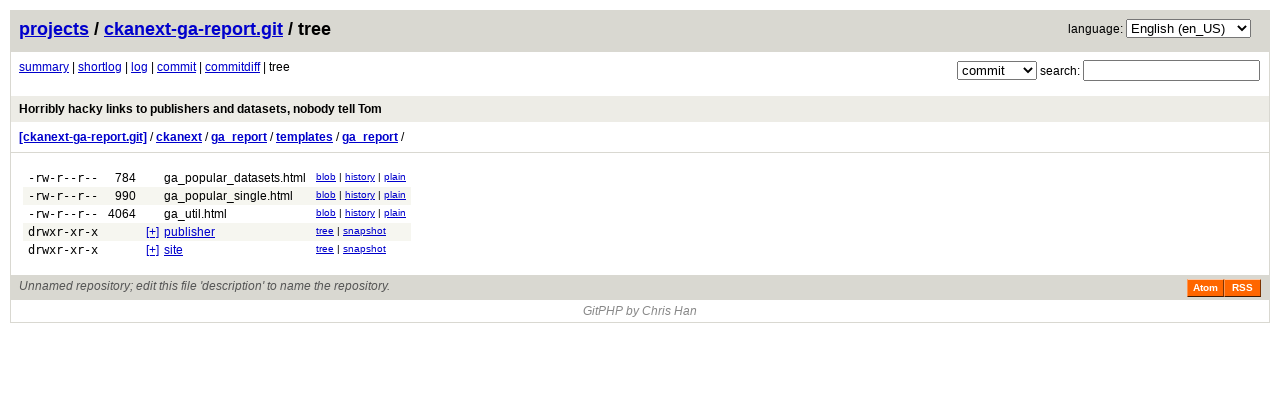

--- FILE ---
content_type: text/html; charset=UTF-8
request_url: https://maxious.lambdacomplex.org/git/?p=ckanext-ga-report.git&a=tree&hb=d3083fe203dda56ad8476236bd5d51ddd7370fac&h=76dcf1a6ac99bc55cf6deb8d0b3750df2baa5fea&f=ckanext%2Fga_report%2Ftemplates%2Fga_report
body_size: 11803
content:
<!DOCTYPE html>
<html lang="en">
  <!-- gitphp web interface 0.2.9.1, (C) 2006-2011 Christopher Han <xiphux@gmail.com> -->
  <head>
    <title>
    
gitphp 0.2.9.1 :: ckanext-ga-report.git/tree
    </title>
    
  <link rel="alternate" title="ckanext-ga-report.git log (Atom)" href="/git/?p=ckanext-ga-report.git&amp;a=atom" type="application/atom+xml" />
  <link rel="alternate" title="ckanext-ga-report.git log (RSS)" href="/git/?p=ckanext-ga-report.git&amp;a=rss" type="application/rss+xml" />

    
  
        <link rel="stylesheet" href="/git/css/gitphp.min.css" type="text/css" />
            <link rel="stylesheet" href="/git/css/gitphpskin.min.css" type="text/css" />
        <link rel="stylesheet" href="/git/css/ext/jquery.qtip.min.css" type="text/css" />
    
    
        <script type="text/javascript">
    var require = {
    	baseUrl: '/git/js',
	paths: {
		jquery: [
						'ext/jquery-1.8.2.min'
		],
		d3: 'ext/d3.v2.min',
		qtip: 'ext/jquery.qtip.min',
		modernizr: 'ext/modernizr.custom'
	},
	config: {
		'modules/snapshotformats': {
			formats: {
								"tar": "tar",								"zip": "zip",								"tgz": "tar.gz"							}
		},
				'modules/getproject': {
			project: 'ckanext-ga-report.git'
		},
		    		'modules/geturl': {
			baseurl: '/git/'
		},
		'modules/resources': {
			resources: {
				Loading: "Loading…",
				LoadingBlameData: "Loading blame data…",
				Snapshot: "snapshot",
				NoMatchesFound: 'No matches found for "%1"',
        UsernameLabel: "username:",
        PasswordLabel: "password:",
        Login: "login",
        AnErrorOccurredWhileLoggingIn: "An error occurred while logging in",
        LoginTitle: "Login",
        UsernameIsRequired: "Username is required",
        PasswordIsRequired: "Password is required"
			}
		}
	}
    };
    
require.deps = ['tree'];
require.paths.tree = "tree.min";

    </script>
    <script type="text/javascript" src="/git/js/ext/require.js"></script>
      </head>
  <body>
    <div class="page_header">
                  <div class="lang_select">
        <form action="/git/" method="get" id="frmLangSelect">
         <div>
			<input type="hidden" name="p" value="ckanext-ga-report.git" />
				<input type="hidden" name="a" value="tree" />
				<input type="hidden" name="hb" value="d3083fe203dda56ad8476236bd5d51ddd7370fac" />
				<input type="hidden" name="h" value="76dcf1a6ac99bc55cf6deb8d0b3750df2baa5fea" />
				<input type="hidden" name="f" value="ckanext/ga_report/templates/ga_report" />
			<label for="selLang">language:</label>
	<select name="l" id="selLang">
	  	    <option  value="de_DE">Deutsch (de_DE)</option>
	  	    <option selected="selected" value="en_US">English (en_US)</option>
	  	    <option  value="es_ES">Español (es_ES)</option>
	  	    <option  value="fr_FR">Français (fr_FR)</option>
	  	    <option  value="it_IT">Italiano (it_IT)</option>
	  	    <option  value="ja_JP">日本語 (ja_JP)</option>
	  	    <option  value="ru_RU">Русский (ru_RU)</option>
	  	    <option  value="tr_TR">Türkçe (tr_TR)</option>
	  	    <option  value="zh_CN">中文简体 (zh_CN)</option>
	  	</select>
	<input type="submit" value="set" id="btnLangSet" />
         </div>
	</form>
      </div>
            
  <a href="/git/">projects</a> / 
  <a href="/git/?p=ckanext-ga-report.git">ckanext-ga-report.git</a>
       / tree
        <form method="get" action="/git/?p=ckanext-ga-report.git&amp;a=search&amp;h=d3083fe203dda56ad8476236bd5d51ddd7370fac" enctype="application/x-www-form-urlencoded">
      <div class="search">
        	<input type="hidden" name="p" value="ckanext-ga-report.git" />
        <input type="hidden" name="a" value="search" />
        <input type ="hidden" name="h" value="d3083fe203dda56ad8476236bd5d51ddd7370fac" />
	        <select name="st">
          <option  value="commit">commit</option>
          <option  value="author">author</option>
          <option  value="committer">committer</option>
                      <option  value="file">file</option>
                  </select> search: <input type="search" name="s"  />
      </div>
    </form>
  
    </div>


 
   <div class="page_nav">
     
        <a href="/git/?p=ckanext-ga-report.git">summary</a>
      | 
        <a href="/git/?p=ckanext-ga-report.git&amp;a=shortlog&amp;h=d3083fe203dda56ad8476236bd5d51ddd7370fac">shortlog</a>
      | 
        <a href="/git/?p=ckanext-ga-report.git&amp;a=log&amp;h=d3083fe203dda56ad8476236bd5d51ddd7370fac">log</a>
      | 
        <a href="/git/?p=ckanext-ga-report.git&amp;a=commit&amp;h=d3083fe203dda56ad8476236bd5d51ddd7370fac">commit</a>
      | 
        <a href="/git/?p=ckanext-ga-report.git&amp;a=commitdiff&amp;h=d3083fe203dda56ad8476236bd5d51ddd7370fac">commitdiff</a>
      | 
        tree
        <br /><br />
   </div>

 
<div class="title">
						<a href="/git/?p=ckanext-ga-report.git&amp;a=commit&amp;h=d3083fe203dda56ad8476236bd5d51ddd7370fac" class="title">Horribly hacky links to publishers and datasets, nobody tell Tom</a>
				
<span class="refs">
		</span>
	</div>

 <div class="page_path">
							<a href="/git/?p=ckanext-ga-report.git&amp;a=tree&amp;hb=d3083fe203dda56ad8476236bd5d51ddd7370fac&amp;h=091ece33d4728902ab9df42c2b4efe42764fb143"><strong>[ckanext-ga-report.git]</strong></a> / 
					<a href="/git/?p=ckanext-ga-report.git&amp;a=tree&amp;hb=d3083fe203dda56ad8476236bd5d51ddd7370fac&amp;h=be4018ff6710d76af248a900ed1b2eee36a75b4c&amp;f=ckanext"><strong>ckanext</strong></a> / 
					<a href="/git/?p=ckanext-ga-report.git&amp;a=tree&amp;hb=d3083fe203dda56ad8476236bd5d51ddd7370fac&amp;h=35f5882aed75cf8c45fc8c81859027e521d8fcb6&amp;f=ckanext%2Fga_report"><strong>ga_report</strong></a> / 
					<a href="/git/?p=ckanext-ga-report.git&amp;a=tree&amp;hb=d3083fe203dda56ad8476236bd5d51ddd7370fac&amp;h=e97896081d760ecf66f5f789352e1130639320fe&amp;f=ckanext%2Fga_report%2Ftemplates"><strong>templates</strong></a> / 
											<a href="/git/?p=ckanext-ga-report.git&amp;a=tree&amp;hb=d3083fe203dda56ad8476236bd5d51ddd7370fac&amp;h=76dcf1a6ac99bc55cf6deb8d0b3750df2baa5fea&amp;f=ckanext%2Fga_report%2Ftemplates%2Fga_report"><strong>ga_report</strong></a> / 
						</div>
 
 <div class="page_body">
   
<table class="treeTable">
     
  <tr class="light">
    <td class="monospace perms">-rw-r--r--</td>
          <td class="filesize">784
</td>
      <td></td>
      <td class="list fileName">
        <a href="/git/?p=ckanext-ga-report.git&amp;a=blob&amp;h=cc3f21b46d92ef24f34b1f77382c9c86ee52524b&amp;hb=d3083fe203dda56ad8476236bd5d51ddd7370fac&amp;f=ckanext%2Fga_report%2Ftemplates%2Fga_report%2Fga_popular_datasets.html" class="list">ga_popular_datasets.html</a>
      </td>
      <td class="link">
        <a href="/git/?p=ckanext-ga-report.git&amp;a=blob&amp;h=cc3f21b46d92ef24f34b1f77382c9c86ee52524b&amp;hb=d3083fe203dda56ad8476236bd5d51ddd7370fac&amp;f=ckanext%2Fga_report%2Ftemplates%2Fga_report%2Fga_popular_datasets.html">blob</a>
	 | 
	<a href="/git/?p=ckanext-ga-report.git&amp;a=history&amp;h=d3083fe203dda56ad8476236bd5d51ddd7370fac&amp;f=ckanext%2Fga_report%2Ftemplates%2Fga_report%2Fga_popular_datasets.html">history</a>
	 | 
	<a href="/git/?p=ckanext-ga-report.git&amp;a=blob&amp;h=cc3f21b46d92ef24f34b1f77382c9c86ee52524b&amp;f=ckanext%2Fga_report%2Ftemplates%2Fga_report%2Fga_popular_datasets.html&amp;o=plain">plain</a>
      </td>
      </tr>
  <tr class="dark">
    <td class="monospace perms">-rw-r--r--</td>
          <td class="filesize">990
</td>
      <td></td>
      <td class="list fileName">
        <a href="/git/?p=ckanext-ga-report.git&amp;a=blob&amp;h=687b65063c64c1b01bb569dc47bb691f70434691&amp;hb=d3083fe203dda56ad8476236bd5d51ddd7370fac&amp;f=ckanext%2Fga_report%2Ftemplates%2Fga_report%2Fga_popular_single.html" class="list">ga_popular_single.html</a>
      </td>
      <td class="link">
        <a href="/git/?p=ckanext-ga-report.git&amp;a=blob&amp;h=687b65063c64c1b01bb569dc47bb691f70434691&amp;hb=d3083fe203dda56ad8476236bd5d51ddd7370fac&amp;f=ckanext%2Fga_report%2Ftemplates%2Fga_report%2Fga_popular_single.html">blob</a>
	 | 
	<a href="/git/?p=ckanext-ga-report.git&amp;a=history&amp;h=d3083fe203dda56ad8476236bd5d51ddd7370fac&amp;f=ckanext%2Fga_report%2Ftemplates%2Fga_report%2Fga_popular_single.html">history</a>
	 | 
	<a href="/git/?p=ckanext-ga-report.git&amp;a=blob&amp;h=687b65063c64c1b01bb569dc47bb691f70434691&amp;f=ckanext%2Fga_report%2Ftemplates%2Fga_report%2Fga_popular_single.html&amp;o=plain">plain</a>
      </td>
      </tr>
  <tr class="light">
    <td class="monospace perms">-rw-r--r--</td>
          <td class="filesize">4064
</td>
      <td></td>
      <td class="list fileName">
        <a href="/git/?p=ckanext-ga-report.git&amp;a=blob&amp;h=c55a7f0e090fcbae37a70852002c4e9080845cbc&amp;hb=d3083fe203dda56ad8476236bd5d51ddd7370fac&amp;f=ckanext%2Fga_report%2Ftemplates%2Fga_report%2Fga_util.html" class="list">ga_util.html</a>
      </td>
      <td class="link">
        <a href="/git/?p=ckanext-ga-report.git&amp;a=blob&amp;h=c55a7f0e090fcbae37a70852002c4e9080845cbc&amp;hb=d3083fe203dda56ad8476236bd5d51ddd7370fac&amp;f=ckanext%2Fga_report%2Ftemplates%2Fga_report%2Fga_util.html">blob</a>
	 | 
	<a href="/git/?p=ckanext-ga-report.git&amp;a=history&amp;h=d3083fe203dda56ad8476236bd5d51ddd7370fac&amp;f=ckanext%2Fga_report%2Ftemplates%2Fga_report%2Fga_util.html">history</a>
	 | 
	<a href="/git/?p=ckanext-ga-report.git&amp;a=blob&amp;h=c55a7f0e090fcbae37a70852002c4e9080845cbc&amp;f=ckanext%2Fga_report%2Ftemplates%2Fga_report%2Fga_util.html&amp;o=plain">plain</a>
      </td>
      </tr>
  <tr class="dark">
    <td class="monospace perms">drwxr-xr-x</td>
          <td class="filesize"></td>
      <td class="expander"></td>
      <td class="list fileName">
        <a href="/git/?p=ckanext-ga-report.git&amp;a=tree&amp;h=c5cfaf68a3926408a2947d46f3494ef0e64fece2&amp;hb=d3083fe203dda56ad8476236bd5d51ddd7370fac&amp;f=ckanext%2Fga_report%2Ftemplates%2Fga_report%2Fpublisher" class="treeLink">publisher</a>
      </td>
      <td class="link">
        <a href="/git/?p=ckanext-ga-report.git&amp;a=tree&amp;h=c5cfaf68a3926408a2947d46f3494ef0e64fece2&amp;hb=d3083fe203dda56ad8476236bd5d51ddd7370fac&amp;f=ckanext%2Fga_report%2Ftemplates%2Fga_report%2Fpublisher">tree</a>
	 | 
	<a href="/git/?p=ckanext-ga-report.git&amp;a=snapshot&amp;h=c5cfaf68a3926408a2947d46f3494ef0e64fece2&amp;f=ckanext%2Fga_report%2Ftemplates%2Fga_report%2Fpublisher" class="snapshotTip">snapshot</a>
      </td>
      </tr>
  <tr class="light">
    <td class="monospace perms">drwxr-xr-x</td>
          <td class="filesize"></td>
      <td class="expander"></td>
      <td class="list fileName">
        <a href="/git/?p=ckanext-ga-report.git&amp;a=tree&amp;h=4ad4744b1ee90ea7fa4d211315b37c5122f6bced&amp;hb=d3083fe203dda56ad8476236bd5d51ddd7370fac&amp;f=ckanext%2Fga_report%2Ftemplates%2Fga_report%2Fsite" class="treeLink">site</a>
      </td>
      <td class="link">
        <a href="/git/?p=ckanext-ga-report.git&amp;a=tree&amp;h=4ad4744b1ee90ea7fa4d211315b37c5122f6bced&amp;hb=d3083fe203dda56ad8476236bd5d51ddd7370fac&amp;f=ckanext%2Fga_report%2Ftemplates%2Fga_report%2Fsite">tree</a>
	 | 
	<a href="/git/?p=ckanext-ga-report.git&amp;a=snapshot&amp;h=4ad4744b1ee90ea7fa4d211315b37c5122f6bced&amp;f=ckanext%2Fga_report%2Ftemplates%2Fga_report%2Fsite" class="snapshotTip">snapshot</a>
      </td>
      </tr>
</table>
 </div>


    <div class="page_footer">
      
  <div class="page_footer_text">
    Unnamed repository; edit this file &#039;description&#039; to name the repository.
    </div>
  <a href="/git/?p=ckanext-ga-report.git&amp;a=rss" class="rss_logo">RSS</a>
  <a href="/git/?p=ckanext-ga-report.git&amp;a=atom" class="rss_logo">Atom</a>

    </div>
    <div class="attr_footer">
    	<a href="http://www.gitphp.org/" target="_blank">GitPHP by Chris Han</a>
    </div>
  </body>
</html>


--- FILE ---
content_type: application/javascript
request_url: https://maxious.lambdacomplex.org/git/js/tree.min.js
body_size: 8895
content:
/*
 * GitPHP
 * 
 * @author Christopher Han <xiphux@gmail.com>
 * @copyright Copyright (c) 2012 Christopher Han
 * @package GitPHP
 * @subpackage Javascript
 */
define("modules/geturl",["module"],function(b){return b.config().baseurl});define("modules/resources",["module"],function(b){return b.config().resources});
define("modules/treedrilldown",["jquery","modules/geturl","modules/resources"],function(b,f,g){function e(c,a){var d=b(document.createElement("a"));d.attr("href",c);d.text(a);d.addClass("jsTree");d.addClass("expander");return d}function d(){i.find("a.treeLink").each(function(){var c=b(this),a=c.attr("href");c.parent().parent().find("td.expander").append(e(a,j))})}function a(c,a,d){d.is(":visible")?(d.hide(),d.each(function(){var a=b(this);a.data("parent")==c&&a.data("expanded",!1)}),a.find("a.expander").text(j)):
(d.each(function(){var a=b(this);if(a.data("parent")==c||a.data("expanded")==!0)a.show(),a.data("expanded",!0)}),a.find("a.expander").text(h))}function c(c,a,d){var l=a.data("depth")||0;l++;var k=b(document.createElement("img"));k.attr("src",f+"images/tree-loader.gif");k.attr("alt",g.Loading);k.addClass("treeSpinner");a.find("a.treeLink").after(k);b.get(d,{o:"js"},function(d){var k=b(d);k.addClass(c);d=a.attr("class").split(/\s+/);b.each(d,function(b,c){c.match(/[0-9a-fA-F]{40}/)&&k.addClass(c)});
k.each(function(){var a=b(this);a.data("parent",c);a.data("expanded",!0);a.data("depth",l);var d=a.find("td.fileName");(a=a.find("a.treeLink"))&&a.size()>0?d.prepend(e(a.attr("href"),j)):d.prepend(o);for(a=1;a<l;a++)d.prepend(o)});a.after(k);a.find("a.expander").text(h);a.find("img.treeSpinner").remove()})}var j="[+]",h="[\u2013]",o="\u2014",i=null,n=function(){var d=b(this),f=d.attr("href").match(/h=([0-9a-fA-F]{4,40}|HEAD)/);f||(f=d.attr("href").match(/\/trees\/([0-9a-fA-F]{4,40})/));if(!f)return!1;
var f=f[1],e=b(this).parent().parent(),l=i.find("."+f);l&&l.size()>0?a(f,e,l):c(f,e,d.attr("href"));return!1};return{init:function(a){i=a;d();i.find("a.jsTree").live("click",n)}}});define("modules/getproject",["module"],function(b){return b.config().project||null});define("modules/lang",["jquery"],function(){return function(b){b.find("select").change(function(){b.find("form").submit()});b.find('input[type="submit"]').remove()}});
define("modules/snapshotformats",["module"],function(b){return b.config().formats||null});
define("modules/tooltip.snapshot",["jquery","modules/snapshotformats","modules/resources"],function(b,f,g){function e(b){var a="<div>"+g.Snapshot+": ",c=!0,e=b.indexOf("/snapshot")!=-1,h;for(h in f)f.hasOwnProperty(h)&&(c||(a+=" | "),e?(c=b.replace("/snapshot","/"+h),a+='<a href="'+c+'">'+f[h]+"</a>"):a+='<a href="'+b+"&fmt="+h+'">'+f[h]+"</a>",c=!1);a+="</div>";return a}return function(d){d&&d.size()>0&&require(["qtip"],function(){d.each(function(){var a=b(this),c=a.attr("href"),c={content:{text:e(c)},
show:{event:"click"},hide:{fixed:!0,delay:150},style:{classes:"ui-tooltip-gitphp ui-tooltip-light ui-tooltip-shadow"},position:{viewport:b(window)}};a.qtip(c);a.click(function(){return!1})})})}});
define("modules/tooltip.commit",["jquery","modules/geturl","modules/getproject","modules/resources"],function(b,f,g,e){return function(d){d&&d.size()>0&&require(["qtip"],function(){d.each(function(){var a=b(this),c;(c=a.attr("href").match(/h=([0-9a-fA-F]{4,40}|HEAD)/))||(c=a.attr("href").match(/\/commits\/([0-9a-fA-F]{4,40}|HEAD)/));if(c=c?c[1]:null)c={content:{text:'<img src="'+f+'images/tooltip-loader.gif" alt="'+e.Loading+'" />',ajax:{url:f,data:{p:g,a:"commit",o:"jstip",h:c},type:"GET"}},style:{classes:"ui-tooltip-gitphp ui-tooltip-light ui-tooltip-shadow"},
position:{viewport:b(window)}},a.qtip(c)})})}});
define("modules/tooltip.tag",["jquery","modules/geturl","modules/getproject","modules/resources"],function(b,f,g,e){return function(d){d&&d.size()>0&&require(["qtip"],function(){d.each(function(){var a=b(this),c;(c=a.attr("href").match(/t=([^&]+)/))||(c=a.attr("href").match(/\/tags\/([^\/\?]+)/));if(c=c?c[1]:null)c={content:{text:'<img src="'+f+'images/tooltip-loader.gif" alt="'+e.Loading+'" />',ajax:{url:f,data:{p:g,a:"tag",o:"jstip",t:c},type:"GET"}},style:{classes:"ui-tooltip-gitphp ui-tooltip-light ui-tooltip-shadow"},
position:{viewport:b(window)}},a.qtip(c)})})}});
define("modules/loginpopup",["jquery","modules/geturl","modules/resources","qtip"],function(b,f,g){return function(e){b(e).qtip({content:{text:function(){var d=b(document.createElement("div")),a=b(document.createElement("div")).addClass("loginError").addClass("error").css("padding-top","0px"),c=b(document.createElement("div")).addClass("loginForm"),e=b(document.createElement("form"));d.append(c);c.append(e);e.append(a);var c=b(document.createElement("div")).addClass("field"),a=b(document.createElement("label")).attr("for",
"username").text(g.UsernameLabel),h=b(document.createElement("input")).attr("type","text").attr("name","username").attr("id","username");c.append(a);c.append(h);e.append(c);c=b(document.createElement("div")).addClass("field");a=b(document.createElement("label")).attr("for","password").text(g.PasswordLabel);h=b(document.createElement("input")).attr("type","password").attr("name","password").attr("id","password");c.append(a);c.append(h);e.append(c);c=b(document.createElement("div")).addClass("submit");
a=b(document.createElement("input")).attr("type","submit").attr("value",g.Login);c.append(a);e.append(c);e.bind("submit",function(){var a=b("input[name=username]",this).val(),c=b("input[name=password]",this).val(),d=b(".loginError",this);if(!a)return d.text(g.UsernameIsRequired),!1;if(!c)return d.text(g.PasswordIsRequired),!1;d.text("");var e=b("input",this);b.ajax({url:f+"?a=login&o=js",data:{a:"login",o:"js",username:a,password:c},type:"post",dataType:"json",success:function(a){a?a.success===!0?
window.location.reload():a.message?d.text(a.message):d.text(g.AnErrorOccurredWhileLoggingIn):d.text(g.AnErrorOccurredWhileLoggingIn)},error:function(){d.text(g.AnErrorOccurredWhileLoggingIn)},beforeSend:function(){e.attr("disabled","disabled")},complete:function(){e.removeAttr("disabled")}});return!1});return d},title:{text:g.LoginTitle,button:!0}},position:{my:"center",at:"center",target:b(window)},show:{event:"click",modal:{on:!0}},hide:{event:!1},style:{classes:"ui-tooltip-light ui-tooltip-shadow"},
events:{visible:function(){b("input[name=username]",this).focus()}}});b(e).click(function(){return!1})}});
window.Modernizr=function(b,f){function g(){e.input=function(a){for(var d=0,e=a.length;d<e;d++)h[a[d]]=!!(a[d]in c);if(h.list)h.list=!(!f.createElement("datalist")||!b.HTMLDataListElement);return h}("autocomplete autofocus list placeholder max min multiple pattern required step".split(" "))}var e={},d=f.documentElement,a=f.createElement("modernizr"),a=a.style,c=f.createElement("input"),j={},h={},o=[],i=o.slice,n,p={}.hasOwnProperty,q;q=typeof p!=="undefined"&&typeof p.call!=="undefined"?function(a,
b){return p.call(a,b)}:function(a,b){return b in a&&typeof a.constructor.prototype[b]==="undefined"};if(!Function.prototype.bind)Function.prototype.bind=function(a){var b=this;if(typeof b!="function")throw new TypeError;var c=i.call(arguments,1),d=function(){if(this instanceof d){var e=function(){};e.prototype=b.prototype;var e=new e,f=b.apply(e,c.concat(i.call(arguments)));return Object(f)===f?f:e}else return b.apply(a,c.concat(i.call(arguments)))};return d};for(var r in j)q(j,r)&&(n=r.toLowerCase(),
e[n]=j[r](),o.push((e[n]?"":"no-")+n));e.input||g();e.addTest=function(a,b){if(typeof a=="object")for(var c in a)q(a,c)&&e.addTest(c,a[c]);else{a=a.toLowerCase();if(e[a]!==void 0)return e;b=typeof b=="function"?b():b;typeof enableClasses!=="undefined"&&enableClasses&&(d.className+=" "+(b?"":"no-")+a);e[a]=b}return e};a.cssText="";a=c=null;e._version="2.6.2";e.testStyles=function(a,b,c,e){var g,h,i=f.createElement("div"),j=f.body,m=j||f.createElement("body");if(parseInt(c,10))for(;c--;)g=f.createElement("div"),
g.id=e?e[c]:"modernizr"+(c+1),i.appendChild(g);c=['&#173;<style id="smodernizr">',a,"</style>"].join("");i.id="modernizr";(j?i:m).innerHTML+=c;m.appendChild(i);if(!j)m.style.background="",m.style.overflow="hidden",h=d.style.overflow,d.style.overflow="hidden",d.appendChild(m);a=b(i,a);j?i.parentNode.removeChild(i):(m.parentNode.removeChild(m),d.style.overflow=h);return!!a};return e}(this,this.document);define("modernizr",function(){});
define("common","jquery,modules/getproject,modules/lang,modules/tooltip.snapshot,modules/tooltip.commit,modules/tooltip.tag,modules/loginpopup,modernizr".split(","),function(b,f,g,e,d,a,c){b(function(){g(b("div.lang_select"));e(b("a.snapshotTip"));f&&(d(b("a.commitTip")),a(b("a.tagTip")));Modernizr.input.autofocus||b("input[autofocus]").filter(":first").focus();c("a.loginLink")})});define("tree",["jquery","modules/treedrilldown","common"],function(b,f){b(function(){f.init(b("table.treeTable"))})});